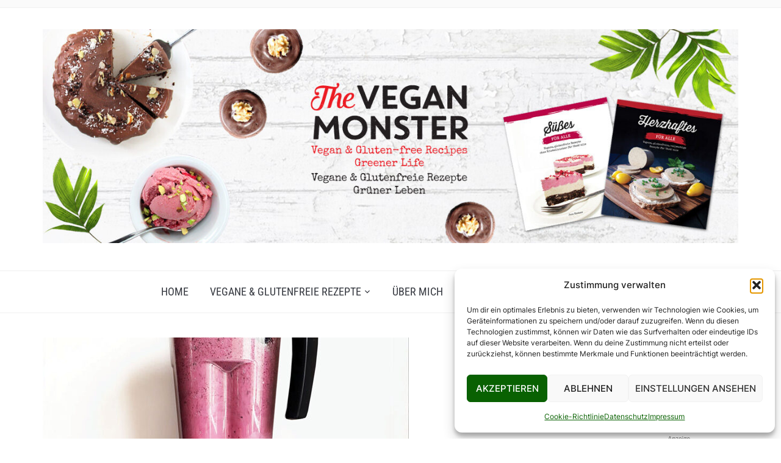

--- FILE ---
content_type: text/css; charset=utf-8
request_url: https://theveganmonster.de/wp-content/cache/wpfc-minified/epc8bws5/7qiat.css
body_size: 509
content:
.ui-helper-hidden{display:none} .ui-helper-hidden-accessible{border:0;clip:rect(0 0 0 0);height:1px;margin:-1px;overflow:hidden;padding:0;position:absolute;width:1px} .ui-helper-reset{margin:0;padding:0;border:0;outline:0;line-height:1.3;text-decoration:none;font-size:100%;list-style:none} .ui-helper-clearfix:before, .ui-helper-clearfix:after{content:"";display:table;border-collapse:collapse} .ui-helper-clearfix:after{clear:both} .ui-helper-clearfix{min-height:0} .ui-helper-zfix{width:100%;height:100%;top:0;left:0;position:absolute;opacity:0;filter:Alpha(Opacity=0)} .ui-front{z-index:100} .ui-state-disabled{cursor:default!important} .ui-icon{display:block;text-indent:-99999px;overflow:hidden;background-repeat:no-repeat} .ui-widget-overlay{position:fixed;top:0;left:0;width:100%;height:100%} .ui-accordion .ui-accordion-header{display:block;cursor:pointer;position:relative;margin:2px 0 0 0;padding:.5em .5em .5em .7em;min-height:0;font-size:100%} .ui-accordion .ui-accordion-icons{padding-left:2.2em} .ui-accordion .ui-accordion-icons .ui-accordion-icons{padding-left:2.2em} .ui-accordion .ui-accordion-header .ui-accordion-header-icon{position:absolute;left:.5em;top:50%;margin-top:-8px} .ui-accordion .ui-accordion-content{padding:1em 2.2em;border-top:0;overflow:auto} .ui-tabs{position:relative;padding:.2em} .ui-tabs .ui-tabs-nav{margin:0;padding:.2em .2em 0} .ui-tabs .ui-tabs-nav li{list-style:none;float:left;position:relative;top:0;margin:1px .2em 0 0;border-bottom-width:0;padding:0;white-space:nowrap} .ui-tabs .ui-tabs-nav .ui-tabs-anchor{float:left;padding:.5em 1em;text-decoration:none} .ui-tabs .ui-tabs-nav li.ui-tabs-active{margin-bottom:-1px;padding-bottom:1px} .ui-tabs .ui-tabs-nav li.ui-tabs-active .ui-tabs-anchor, .ui-tabs .ui-tabs-nav li.ui-state-disabled .ui-tabs-anchor, .ui-tabs .ui-tabs-nav li.ui-tabs-loading .ui-tabs-anchor{cursor:text} .ui-tabs-collapsible .ui-tabs-nav li.ui-tabs-active .ui-tabs-anchor{cursor:pointer} .ui-tabs .ui-tabs-panel{display:block;border-width:0;padding:1em 1.4em;background:none} .tag-groups-cloud-tabs ul {
overflow:hidden;
}
.tag-groups-cloud-tabs ul li, .tag-groups-cloud-tabs ul li a {
cursor: pointer !important;
}

--- FILE ---
content_type: text/css; charset=utf-8
request_url: https://theveganmonster.de/wp-content/cache/wpfc-minified/77fxqtbj/7qiat.css
body_size: 10322
content:
html {
font-family: sans-serif;
-ms-text-size-adjust: 100%;
-webkit-text-size-adjust: 100%;
}
body {
margin: 0
}
article, aside, details, figcaption, figure, footer, header, hgroup, main, nav, section, summary {
display: block
}
audio, canvas, progress, video {
display: inline-block;
vertical-align: baseline;
}
audio:not([controls]) {
display: none;
height: 0;
}
[hidden], template {
display: none
}
a {
background: transparent
}
a:active, a:hover {
outline: 0
}
abbr[title] {
border-bottom: 1px dotted
}
b, strong {
font-weight: bold
}
dfn {
font-style: italic
}
h1 {
font-size: 2em;
margin: 0.67em 0;
}
small {
font-size: 80%
}
sub, sup {
font-size: 75%;
line-height: 0;
position: relative;
vertical-align: baseline;
}
sup {
top: -0.5em
}
sub {
bottom: -0.25em
}
img {
border: 0
}
svg:not(:root) {
overflow: hidden
}
figure {
margin: 1em 40px
max-width: 100%;
}
hr {
box-sizing: content-box;
height: 0;
}
pre {
overflow: auto
}
code, kbd, pre, samp {
font-family: monospace, monospace;
font-size: 1em;
}
button, input, optgroup, select, textarea {
color: inherit;
font: inherit;
margin: 0;
}
button {
overflow: visible
}
button, select {
text-transform: none
}
button, html input[type="button"], input[type="reset"], input[type="submit"] {
-webkit-appearance: button;
cursor: pointer;
}
button[disabled], html input[disabled] {
cursor: default
}
button::-moz-focus-inner, input::-moz-focus-inner {
border: 0;
padding: 0;
}
input {
line-height: normal
}
input[type="checkbox"], input[type="radio"] {
box-sizing: border-box;
padding: 0;
}
input[type="number"]::-webkit-inner-spin-button, input[type="number"]::-webkit-outer-spin-button {
height: auto
}
input[type="search"] {
-webkit-appearance: textfield;
box-sizing: content-box;
}
input[type="search"]::-webkit-search-cancel-button, input[type="search"]::-webkit-search-decoration {
-webkit-appearance: none
}
fieldset {
border: 1px solid #c0c0c0;
margin: 0 2px;
padding: 0.35em 0.625em 0.75em;
}
legend {
border: 0;
padding: 0;
}
textarea {
overflow: auto
}
optgroup {
font-weight: bold
}
table {
border-collapse: collapse;
border-spacing: 0;
}
td, th {
padding: 0
}
* {
box-sizing: border-box;
}
*:before, *:after {
box-sizing: border-box;
}
input, button, select, textarea {
font-family: inherit;
font-size: inherit;
line-height: inherit;
}
figure {
margin: 0
}
img {
vertical-align: middle
}
hr {
border: 0;
border-top: 1px solid #ccc;
}
.sr-only, .screen-reader-text {
position: absolute;
width: 1px;
height: 1px;
margin: -1px;
padding: 0;
overflow: hidden;
clip: rect(0, 0, 0, 0);
border: 0;
}
p {
margin: 0 0 10px
}
small {
font-size: 85%
}
mark {
padding: 0.2em
}
ul, ol {
list-style-position: inside;
margin: 0;
padding: 0;
}
ul ul, ol ol, ul ol, ol ul {
margin: 0
}
dl {
margin-top: 0;
margin-bottom: 20px;
}
dt, dd {
line-height: 1.42857
}
dt {
font-weight: bold
}
dd {
margin-left: 0
}
blockquote:before, blockquote:after {
content: ""
}
address {
margin-bottom: 20px;
font-style: normal;
line-height: 1.42857;
}
code {
padding: 2px 4px;
font-size: 90%;
color: #c7254e;
background-color: #f9f2f4;
border-radius: 4px;
}
kbd {
padding: 2px 4px;
font-size: 90%;
color: #fff;
background-color: #333;
border-radius: 2px;
box-shadow: inset 0 -1px 0 rgba(0, 0, 0, 0.25);
}
pre {
display: block;
padding: 9.5px;
margin: 0 0 10px;
font-size: 13px;
line-height: 1.42857;
word-break: break-all;
word-wrap: break-word;
color: #333;
background-color: #f5f5f5;
border: 1px solid #ccc;
border-radius: 4px;
}
pre code {
padding: 0;
font-size: inherit;
color: inherit;
white-space: pre-wrap;
background-color: transparent;
border-radius: 0;
}
.sticky, .bypostauthor {
}
.clearfix:before, .clearfix:after {
content: " ";
display: table;
}
.clearfix:after {
clear: both
}
.clickable {
cursor: pointer
} .clear, .cleaner {
clear: both;
height: 0;
overflow: hidden;
}
.clearfix:before, .clearfix:after {
content: "";
display: table;
}
.clearfix:after {
clear: both;
}
.clearfix {
zoom: 1;
} h1, h2, h3, h4, h5, h6 {
font-weight: 500;
line-height: 1.1;
color: #222;
margin: 0;
}
h1 small, h2 small, h3 small, h4 small, h5 small, h6 small {
font-weight: normal;
line-height: 1;
}
h1 small, h2 small, h3 small {
font-size: 65%
}
h4 small, h5 small, h6 small {
font-size: 75%
}
h1 {
font-size: 36px
}
h2 {
font-size: 30px
}
h3 {
font-size: 24px
}
h4 {
font-size: 18px
}
h5 {
font-size: 14px
}
h6 {
font-size: 12px
}
.floatleft {
float: left;
}
.floatright {
float: right;
}
.aligncenter {
display: block;
clear:both;
margin-left: auto;
margin-right: auto;
text-align: center;
}
.alignleft {
float: left;
margin-right:15px;
}
.alignright {
float: right;
margin-left:15px;
}
label {
display: block;
margin-bottom: 10px;
font-weight: 500;
}
.wpforms-form input[type=text],
.wpforms-field input[type="text"],
input,
textarea,
.wp-block-search__input {
padding: 8px 12px;
font-size: 16px;
font-weight: normal;
background: white;
border: 1px solid #e2e2e2;
width: auto;
color: #444;
transition: 0.2s ease all;
border-radius: 2px;
}
input[type=text],
textarea {
-webkit-appearance: none;
}
.wpforms-field input[type="text"]:focus,
input:focus,
textarea:focus,
.wp-block-search__input:focus {
border-color: #ccc;
outline: 0;
}
.wp-block-search.wp-block-search__button-inside .wp-block-search__inside-wrapper {
border: 1px solid #e2e2e2;
border-radius: 2px;
}
div.wpforms-container-full .wpforms-form input[type=submit],
div.wpforms-container-full .wpforms-form button[type=submit],
div.wpforms-container-full .wpforms-form .wpforms-page-button,
button,
input[type=button],
input[type=reset],
input[type=submit],
.wp-block-search__button {
font-family: 'Roboto Condensed', sans-serif;
text-transform: uppercase;
font-size: 16px;
font-weight: bold;
background-color: #363940;
border: none;
color: white;
border-radius: 2px;
transition: 0.2s ease all;
}
div.wpforms-container-full .wpforms-form input[type=submit]:hover,
div.wpforms-container-full .wpforms-form button[type=submit]:hover,
div.wpforms-container-full .wpforms-form .wpforms-page-button:hover,
button:hover,
input[type=button]:hover,
input[type=reset]:hover,
input[type=submit]:hover,
.wp-block-search__button:hover {
cursor: pointer;
background: #818592;
border: none;
}
div.wpforms-container-full .wpforms-form input[type=submit]:hover,
div.wpforms-container-full .wpforms-form button[type=submit]:hover,
div.wpforms-container-full .wpforms-form .wpforms-page-button:hover {
border: none;
} div.navigation {
position: relative;
text-align: center;
margin: 0 0 30px;
font-size: 18px;
text-transform: uppercase;
font-family: "Roboto Condensed", sans-serif;
font-weight: normal;
letter-spacing: 2px;
}
div.navigation a {
padding: 6px 12px;
margin: 0;
display: inline-block;
transition: all .25s ease-in-out;
color: #666;
border-radius: 3px;
border: 1px solid transparent;
}
div.navigation a:hover {
color: #000;
border: 1px solid #888;
}
div.navigation span.current {
padding: 6px 12px;
margin: 0;
border-radius: 3px;
border: 1px solid #c7c9cf;
color: #666;
display: inline-block;
}
div.navigation span.pages {
margin-right: 15px;
display: none;
}
div.navigation span.dots {
color: #999;
line-height: 100%;
margin: 0 5px;
}
div.navigation .alignleft,
div.navigation .alignright {
margin: 0
}
div.navigation .prev,
div.navigation .next {
position: absolute;
border-radius: 3px;
color: #363940;
padding: 10px 20px;
border: 1px solid #c7c9cf;
transition-duration: 200ms;
font-size: 14px;
font-weight: bold;
}
div.navigation .prev {
left: 0
}
div.navigation .next {
right: 0
}
div.navigation a.btn-primary {
font-size: 18px;
font-weight: 500;
letter-spacing: 2px;
text-transform: uppercase;
text-align: center;
margin: 0 0 30px;
font-family: "Roboto Condensed", sans-serif;
display: inline-block;
color: #363940;
padding: 10px 30px;
border: 1px solid #c7c9cf;
border-radius: 3px;
transition-duration: 200ms;
}
div.navigation a.btn-primary:hover {
color: #fff;
background: #363940;
border-color: #363940;
}
@font-face {
font-family: 'foodica';
src:  url(//theveganmonster.de/wp-content/themes/foodica/assets/fonts/foodica.eot);
src:  url(//theveganmonster.de/wp-content/themes/foodica/assets/fonts/foodica.eot) format('embedded-opentype'),
url(//theveganmonster.de/wp-content/themes/foodica/assets/fonts/foodica.ttf) format('truetype'),
url(//theveganmonster.de/wp-content/themes/foodica/assets/fonts/foodica.woff) format('woff'),
url(//theveganmonster.de/wp-content/themes/foodica/assets/fonts/foodica.svg) format('svg');
font-weight: normal;
font-style: normal;
font-display: block;
} .infinite-scroll .navigation {
display: none;
}
.infinite-scroll:not(.infinity-end):not(.neverending) #recent-posts {
margin-bottom: 40px;
position: relative;
}
.infinite-scroll #infinite-handle {
left: 0;
right: 0;
text-transform: uppercase;
font-weight: bold;
font-size: 12px;
text-align: center;
}
.infinite-scroll #infinite-handle span {
display: block;
width: 100%;
line-height: 50px;
border-radius: 3px;
color: #fff;
transition: 0.2s ease all;
font-family: 'Roboto Condensed', sans-serif;
text-transform: uppercase;
font-size: 16px;
font-weight: bold;
background-color: #363940;
}
.infinite-scroll #infinite-handle span:hover {
background: #818592;
}
.infinite-scroll #infinite-handle span button {
transition: none;
} html {
font-size: 10px;
-webkit-tap-highlight-color: rgba(0, 0, 0, 0);
}
body {
margin: 0;
padding: 0;
font-family: 'Inter', sans-serif;
font-size: 16px;
font-weight: normal;
line-height: 1.6;
color: #444;
background-color: #fff;
-webkit-font-smoothing: antialiased;
-moz-osx-font-smoothing: grayscale;
}
body.noscroll {
position: fixed;
overflow: hidden;
width: 100%;
}
a {
color: #363940;
text-decoration: none;
-webkit-transition: 0.1s ease all;
-o-transition: 0.1s ease all;
transition: 0.1s ease all;
}
a:hover, a:focus {
color: #818592;
text-decoration: none;
} .navbar-brand-wpz {
margin: 35px 0;
text-align: center;
}
.navbar-brand-wpz img {
max-width: 100%;
height: auto;
margin-bottom: 10px;
}
.navbar-brand-wpz h2 {
font-weight: normal;
letter-spacing: -1px;
font-family: "Annie Use Your Telescope", sans-serif;
line-height: 1.2;
font-size: 85px;
}
.navbar-brand-wpz a:hover {
text-decoration: none;
opacity: 0.8;
}
.navbar-brand-wpz .site-description {
font-family: "Roboto Condensed", sans-serif;
text-transform: uppercase;
font-size: 16px;
letter-spacing: 1px;
color: #c7c7c7;
}
.inner-wrap {
max-width: 1200px;
margin: 0 auto;
padding: 0 30px;
}  .sf-menu, .sf-menu * {
margin: 0;
padding: 0;
list-style: none;
}
.sf-menu li {
position: relative
}
.sf-menu ul {
position: absolute;
display: none;
top: 100%;
left: 0;
z-index: 99;
}
.sf-menu > li {
float: left
}
.sf-menu li:hover > ul, .sf-menu li.sfHover > ul {
display: block
}
.sf-menu a {
display: block;
position: relative;
}
.sf-menu ul ul {
top: 0;
left: 100%;
}
.sf-arrows .sf-with-ul:after {
content: "\f347";
display: inline-block;
-webkit-font-smoothing: antialiased;
font: normal 12px/16px 'dashicons';
vertical-align: top;
margin: 2px 0 0 4px;
}
.sf-arrows ul .sf-with-ul:after {
content: "\f345";
font: normal 12px/9px 'dashicons';
float: right;
}
.sf-arrows ul li > .sf-with-ul:focus:after, .sf-arrows ul li:hover > .sf-with-ul:after, .sf-arrows ul .sfHover > .sf-with-ul:after {
border-left-color: white
}
.navbar-wpz {
position: relative;
z-index: 100;
}
.navbar-wpz > li {
padding: 0;
}
.navbar-wpz > li:first-child {
padding-left: 0;
}
.navbar-wpz > li:last-child {
margin-right: 0
}
.navbar-wpz a {
padding: 10px 15px;
transition: 0.1s ease all;
text-transform: uppercase;
}
.navbar-wpz ul a {
text-align: left;
}
.navbar-wpz ul {
background: #fff;
text-align: left;
margin: 0;
padding: 5px 0;
font-size: 16px;
left: 10%;
width: 220px;
border: 1px solid #F0F0F0;
border-radius: 3px;
background: #fff;
}
.navbar-wpz > li > ul:before {
content: '';
display: block;
width: 0;
height: 0;
border-left: 7px solid transparent;
border-right: 7px solid transparent;
border-bottom: 7px solid #ffffff;
position: absolute;
top: -7px;
left: 31px;
z-index: 470;
}
.navbar-wpz > li > ul:after {
content: '';
display: block;
width: 0;
height: 0;
border-left: 8px solid transparent;
border-right: 8px solid transparent;
border-bottom: 8px solid #F0F0F0;
position: absolute;
top: -8px;
left: 30px;
z-index: 460;
}
.navbar-wpz ul li {
border-bottom: 1px solid #F0F0F0;
}
.navbar-wpz ul li:last-child {
border: none;
}
.navbar-wpz ul a {
line-height: 1.5;
padding: 10px 15px;
font-size: 12px;
font-weight: bold;
letter-spacing: 1px;
}
.navbar-wpz ul ul {
right: 100%;
margin-top: 0px;
}
.navbar-wpz .current-menu-item > a,
.navbar-wpz .current_page_item > a,
.navbar-wpz .current-menu-parent > a {
color: #818592;
} .top-navbar {
padding: 6px 0;
font-size: 12px;
position: relative;
border-bottom: 1px solid #F0F0F0;
background: #FAFAFA;
z-index: 200;
}
.top-navbar .navbar-wpz {
float: left;
max-width: 80%;
}
.navbar-wpz a:hover {
text-decoration: none;
} .main-navbar {
margin-bottom: 40px;
border-top: 1px solid #F0F0F0;
border-bottom: 1px solid #F0F0F0;
text-align: center;
padding: 10px 0;
min-height: 70px;
}
.main-navbar .inner-wrap {
position: relative;
}
.main-navbar .sf-arrows .sf-with-ul:after {
margin: 6px 0px 0 4px;
}
.top-navbar:before,
.top-navbar:after,
.main-navbar:before,
.main-navbar:after {
content: " ";
display: table;
}
.top-navbar:after,
.main-navbar:after {
clear: both
}
.main-navbar .sf-menu > li {
display: inline-block;
float: none;
}
.main-navbar .navbar-wpz > li:last-child {
padding-right: 0;
}
.main-navbar a {
font-size: 18px;
font-family: "Roboto Condensed", sans-serif;
} .navbar-toggle {
display: none;
position: relative;
float: left;
margin: 15px 0 15px 0;
}
.navbar-toggle .icon-bar {
display: block;
width: 28px;
height: 2px;
background: #222;
}
.navbar-toggle:hover .icon-bar {
background: #555;
}
.navbar-toggle .icon-bar + .icon-bar {
margin-top: 5px
}
#menu-top-slide:not( .mm-menu ),
#menu-main-slide:not( .mm-menu ) {
display: none;
} .sb-search {
position: absolute;
margin: 5px 0 0;
z-index: 200;
right: 30px;
width: 40px;
height: 40px;
}
.sb-search .sb-search-input {
position: absolute;
top: 0;
right: 0;
border: none;
width: 20px;
height: 19px;
margin: 0;
z-index: 10;
padding: 10px 40px 10px 15px;
font-family: inherit;
font-size: 16px;
color: #fff;
visibility:hidden;
opacity:0;
border: none;
border-radius: 50px;
transition: width 0.3s;
transition: 0.2s ease all;
background: #818592;
border-radius 0.6s,
background 0.6s;
transition: width 0.6s, border-radius 0.6s, background 0.6s;
}
.sb-search input[type="search"].sb-search-input {
-webkit-appearance: none;
}
.sb-search .sb-search-input::-webkit-input-placeholder {
color: #EFF4F7;
}
.sb-search .sb-search-input:-moz-placeholder {
color: #EFF4F7;
}
.sb-search .sb-search-input::-moz-placeholder {
color: #EFF4F7;
}
.sb-search .sb-search-input:-ms-input-placeholder {
color: #EFF4F7;
}
.sb-search .sb-icon-search,
.sb-search .sb-search-submit  {
width: 40px;
height: 40px;
display: block;
position: absolute;
right: 0;
top: 0;
padding: 0;
margin: 0;
line-height: 40px;
text-align: center;
cursor: pointer;
}
.sb-search .sb-search-submit {
background: #fff; -ms-filter: "progid:DXImageTransform.Microsoft.Alpha(Opacity=0)"; filter: alpha(opacity=0); opacity: 0;
color: #363940;
border: none;
z-index: -1;
}
.sb-search .sb-icon-search {
color: #fff;
background: #363940;
z-index: 90;
font-size: 16px;
font-family: 'foodica';
speak: none;
font-style: normal;
font-weight: bold;
font-variant: normal;
text-transform: none;
-webkit-font-smoothing: antialiased;
-webkit-transition: 0.2s ease all;
-o-transition: 0.2s ease all;
transition: 0.2s ease all;
border-radius: 50px;
}
.sb-search .sb-icon-search:hover {
background: #818592;
}
.sb-search .sb-icon-search:before {
content: "\e901";
}
.sb-search.sb-search-open .sb-icon-search:before {
color: #fff;
} .sb-search.sb-search-open,
.no-js .sb-search {
}
.sb-search.sb-search-open .sb-search-input {
visibility: visible;
opacity: 1;
width: 200px;
transition: width 0.6s cubic-bezier(0, 1.22, 0.66, 1.39), border-radius 0.6s, background 0.6s;
}
.sb-search.sb-search-open .sb-icon-search,
.no-js .sb-search .sb-icon-search {
background: none;
z-index: 11;
}
.sb-search.sb-search-open .sb-search-submit,
.no-js .sb-search .sb-search-submit {
z-index: 90;
} .header_social {
float: right;
text-align: right;
}
.header_social .widget {
margin: 0;
}
.header_social .widget h3.title {
display: none;
}
.header_social .widget .zoom-social-icons-list--no-labels.zoom-social-icons-list--without-canvas {
margin: 0;
}
.header_social .zoom-social-icons-list--without-canvas .socicon {
transition: 0.3s ease all;
color: #363940;
padding: 5px;
}
.header_social .zoom-social-icons-list .socicon:hover {
opacity: 0.8;
}
.header_social .google-auto-placed { display: none; } #slider {
margin: 0 0 40px;
position: relative;
background: #EFF4F7;
height: 500px;
overflow: hidden;
}
.empty-slider {
max-width: 1200px;
margin: 60px auto 40px;
padding: 0 15px;
}
#slider .slides {
white-space: nowrap;
overflow: hidden;
}
#slider .slide {
position: relative;
display: inline-block;
white-space: normal;
width: 100%;
height: 500px;
border-radius: 2px;
text-align: center;
}
#slider .slide-background {
background-repeat: no-repeat;
background-position: center center;
background-size: cover;
width: 65.79%;
height: 100%;
}
#slider .flickity-enabled .slide {
display: block;
}
.flickity-viewport {
cursor: move;
cursor: -webkit-grab;
cursor: grab;
}
.flickity-viewport.is-pointer-down {
cursor: -webkit-grabbing;
cursor: grabbing;
}
.flickity-prev-next-button {
display: block;
position: absolute;
z-index: 100;
top:45%;
height: 60px;
width: 60px;
background: none;
padding: 2%;
transition: all 0.3s ease-out;
opacity: .8;
background: #fff;
color: #363940;
border-radius: 100px;
}
.flickity-prev-next-button:hover { opacity: 1; background: #fff; }
.flickity-prev-next-button.previous { left: -30px;  }
.flickity-prev-next-button.next { right: -30px; }
.flickity-prev-next-button svg {
position: absolute;
left: 48%;
top: 35%;
width: 30%;
height: 30%;
}
.flickity-prev-next-button.next svg {
left: 17%;
}
.flickity-prev-next-button path {
opacity: .8;
fill: #363940;
}
.flickity-prev-next-button:hover path {
opacity: 1;
fill: #000;
}
.flickity-prev-next-button[disabled] {
opacity: .5;
}
#slider .slider-direction-nav a:focus { outline: 0; }
#slider .slider-direction-nav a:hover,
#slider .slider-direction-nav a:active { opacity: 1; background: #fff; color: #363940; }
.slides li .slide-overlay {
position: absolute;
top: 0;
right: 0;
bottom: 0;
left: 0;
height: 100%;
border-radius: 2px;
color: #9297a4;
background: linear-gradient(to right,  rgba(239,244,247,0) 27%, #EFF4F7 63%); }
.slides li .slide-header {
position: absolute;
top: 50%;
transform: translateY(-50%);
right: 2%;
width: 40%;
text-align: center;
}
.slides li .slide-header p {
max-width: 80%;
margin: 0 auto;
line-height: 1.8;
}
.slides li h3 {
margin-bottom: 15px;
}
.slides li h3 a {
font-size: 40px;
line-height: 1.2;
font-weight: 500;
}
.slides li h3 a { color: #363940; }
.slides li h3 a:hover {
text-decoration: none;
opacity: .9;
color: #818592;
}
.slides li .entry-meta {
color: #9297a4;
}
.slides li .entry-meta a {
color: #9297a4;
padding-bottom: 4px;
}
.slides li .entry-meta a:hover {
color: #9297a4;
}
.slides li .cat-links {
position: relative;
}
.slides li .cat-links a {
color: #9297a4;
padding-bottom: 4px;
text-transform: none;
font-size: 16px;
}
.slides li .cat-links a:hover {
color: #9297a4;
opacity: .7;
}
.slides li .cat-links:after {
content: " ";
height: 1px;
background: rgba(0, 0, 0, 0.14);
display: block;
margin: 20px auto;
width: 60px;
opacity: .7;
}
.slides .slide_button {
font-size: 14px;
font-weight: bold;
letter-spacing: 2px;
text-transform: uppercase;
text-align: center;
margin: 30px 0 0;
}
.slides .slide_button a {
font-family: "Roboto Condensed", sans-serif;
display: inline-block;
color: #fff;
padding: 10px 30px;
background: #363940;
border-radius: 3px;
transition-duration: 200ms;
}
.slides .slide_button a:hover,
.slides .slide_button a:active {
background: #818592;
}
.slides:after {
clear: both;
content: ".";
display: block;
height: 0;
line-height: 0;
visibility: hidden;
} .flickity-page-dots {
position: absolute;
width: 100%;
bottom: 25px;
padding: 0;
margin: 0;
list-style: none;
text-align: center;
line-height: 1;
}
.flickity-rtl .flickity-page-dots {
direction: rtl;
}
.flickity-page-dots .dot {
display: inline-block;
width: 14px;
height: 14px;
margin: 0 5px;
border-radius: 50%;
cursor: pointer;
transition: all 0.3s ease;
border: 2px solid #fff;
background: none;
}
.flickity-page-dots .dot:hover,
.flickity-page-dots .dot.is-selected {
background: #fff;
opacity: 1;
}
.site-main:before,
.site-main:after { content: " "; display: table; }
.site-main:after { clear: both; } .content-area {
float: left;
width: 65.79%;
}
.front-page-layout-left-sidebar .content-area {
float: right;
}
.full-width .content-area {
width: 100%;
float: none;
}
.front-page-layout-full-width .site-sidebar {
display: none;
}
.front-page-layout-full-width .content-area {
float: none;
margin: 0 auto;
}
.content-area.full-layout {
width: 100%;
float: none;
}
.section-title {
margin-bottom: 30px;
color: #222;
font-size: 18px;
font-weight: bold;
text-transform: uppercase;
font-family: "Roboto Condensed", sans-serif;
letter-spacing: 1px;
}
.section-title.full-title {
text-align: center;
}
.full-layout .section-title {
text-align: center;
}
.recent-posts {
font-size: 0;
}
.recent-posts .post:before,
.recent-posts .post:after { content: " "; display: table; }
.recent-posts .post:after { clear: both; }
.recent-posts .post,
.recent-posts .type-page {
width: 48%;
margin: 0 4% 30px 0;
display: inline-block;
vertical-align: top;
font-size: 16px;
position: relative;
overflow: hidden;
}
.recent-posts article:nth-of-type(2n+2) {
margin-right: 0;
}
.content-area.full-layout .recent-posts article.post,
.content-area.full-layout .recent-posts .type-page {
width: 31.579%;
margin: 0 2.514% 30px 0;
}
.content-area.full-layout .recent-posts article:nth-of-type(2n+2) {
margin-right: 2.75%;
}
.content-area.full-layout .recent-posts article:nth-of-type(3n+3) {
margin-right: 0;
}
.recent-posts .post-thumb {
margin: 0 0 15px;
text-align: center;
}
.post-thumb img {
max-width: 100%;
height: auto;
}
.recent-posts .entry-body {
overflow: hidden;
}
.recent-posts .entry-title {
text-align: center;
}
.entry-title {
margin: 0 0 15px;
font-size: 24px;
font-weight: 600;
line-height: 1.4;
}
.entry-content:before,
.entry-content:after { content: " "; display: table; }
.entry-content:after { clear: both; }
.entry-content p {
margin-bottom: 28px;
line-height: 1.8;
}
.entry-content img {
max-width: 100%;
height: auto;
}
.wp-block-post-template.wp-block-post-template li,
.wp-block-query-loop.wp-block-post-template li {
list-style-type: none;
}
.wp-block-post-template.wp-block-post-template li .alignwide,
.wp-block-query-loop.wp-block-post-template li .alignwide {
margin-left: 0;
margin-right:0;
max-width: 100%;
}
h2.wp-block-post-title {
font-size: 22px;
}
.entry-meta {
margin-bottom: 15px;
color: #999;
text-align: center;
}
.entry-meta span + span:before {
content: " \25CF  ";
color: #B6BABB;
margin: 0 5px;
vertical-align: middle;
font-style: normal;
opacity: .5;
font-size: 9px;
}
.entry-meta a {
font-weight: 400;
}
.cat-links {
font-size: 16px;
text-transform: uppercase;
margin-bottom: 10px;
font-weight: 500;
letter-spacing: 1px;
display: block;
text-align: center;
font-family: "Roboto Condensed", sans-serif;
}
.cat-links a {
color: #acacac;
}
.cat-links a:hover {
color: #818592;
}
.more-link,
.more_link {
display: table;
margin: 20px 0 0;
}
.readmore_button {
font-size: 14px;
font-weight: bold;
letter-spacing: 2px;
text-transform: uppercase;
text-align: center;
margin: 0 0 30px;
}
.readmore_button a {
font-family: "Roboto Condensed", sans-serif;
display: inline-block;
color: #363940;
padding: 10px 30px;
border: 1px solid #c7c9cf;
border-radius: 3px;
transition-duration: 200ms;
}
.readmore_button a:hover,
.readmore_button a:active {
color: #fff;
background: #363940;
border-color: #363940;
} .recent-posts .post.sticky {
width: 100%;
margin-right: 0;
}
.recent-posts .post.sticky .entry-title {
font-size: 36px;
}
.recent-posts .post.sticky .entry-meta {
font-size: 16px;
}
.recent-posts.list-view .post.sticky .entry-title {
font-weight: bold;
}
.recent-posts.list-view .post.sticky .entry-meta {
text-align: center;
}
.recent-posts.list-view .post.sticky .cat-links {
text-align: center;
}
.recent-posts.list-view .post.sticky .readmore_button {
text-align: center;
} .entry-header {
margin: 0 0 30px;
}
.single .content-area .post-thumb {
margin: 0 0 25px;
}
.page .site-main.full-width-page > article {
float: none;
max-width: 100%;
width: 100%;
}
.single h1.entry-title {
font-size: 44px;
text-align: center;
line-height: 1.4;
font-weight: 600;
}
.page h1.entry-title {
font-size: 44px;
line-height: 1.4;
font-weight: 600;
}
.page .entry-info,
.single .entry-info {
margin-bottom: 30px;
}
.page .entry-category + .entry-date,
.single .entry-category + .entry-date {
display: inline-block
}
.single .entry-meta {
font-size: 16px;
}
.entry-content {
line-height: 1.7;
padding-bottom: 15px;
}
.entry-content a {
color: #0F7FAF;
font-weight: bold;
}
.entry-content a:hover {
color: #363940;
}
.entry-content a.wpz-sc-button {
text-decoration: none;
color: #fff;
font-weight: normal;
}
.entry-content a.wpz-sc-button:hover {
color: #fff;
}
.entry-content .wpz-sc-ilink a {
text-decoration: none;
}
.entry-content .shortcode-tabs ul.tab_titles li.nav-tab a {
text-decoration: none;
}
.entry-content h1,
.entry-content h2,
.entry-content h3,
.entry-content h4,
.entry-content h5,
.entry-content h6 {
margin-bottom: 15px;
line-height: 1.4;
font-weight: bold;
}
.entry-content .wp-block-image img,
.entry-content img.alignnone,
.entry-content img.aligncenter,
.entry-content img.alignleft,
.entry-content img.alignright,
.entry-content img.attachment-fullsize {
margin-bottom: 20px;
max-width: 100%;
height: auto;
}
.entry-content ul,
.entry-content ol {
margin: 0 0 20px 15px
}
.entry-content .wp-block-gallery {
margin-left: 0;
display: flex;
}
.entry-content li ul,
.entry-content li ol {
margin-bottom: 0
}
.entry-content li {
list-style-position: inside
}
.entry-content ul li {
list-style-type: square
}
.entry-content ol li {
list-style-type: decimal
}
.entry-content .shortcode-unorderedlist ul li,
.entry-content .shortcode-unorderedlist ul li ul {
list-style-type: none
}
.entry-content blockquote {
border-left: solid 3px #ddd;
font-style: italic;
font-size: 18px;
margin: 45px 40px;
padding: 0 0 0 40px;
} .entry-content .gallery a:hover {
opacity: 0.6;
transition: opacity 0.25s ease-in-out;
}
.gallery-item {
display: inline-block;
max-width: 33.33%;
padding: 0 1.1400652% 2.2801304%;
text-align: center;
vertical-align: top;
width: 100%;
}
.gallery-columns-1 .gallery-item {
max-width: 100%;
}
.gallery-columns-2 .gallery-item {
max-width: 50%;
}
.gallery-columns-4 .gallery-item {
max-width: 25%;
}
.gallery-columns-5 .gallery-item {
max-width: 20%;
}
.gallery-columns-6 .gallery-item {
max-width: 16.66%;
}
.gallery-columns-7 .gallery-item {
max-width: 14.28%;
}
.gallery-columns-8 .gallery-item {
max-width: 12.5%;
}
.gallery-columns-9 .gallery-item {
max-width: 11.11%;
}
.gallery-icon img {
margin: 0 auto;
}
.wp-caption-text,
.gallery-caption {
color: #868686;
margin: 0;
padding: 15px 0;
text-align: center;
display: block;
font-style: italic;
line-height: 1.4;
}
.gallery-columns-6 .gallery-caption,
.gallery-columns-7 .gallery-caption,
.gallery-columns-8 .gallery-caption,
.gallery-columns-9 .gallery-caption {
display: none;
} .entry-content .aligncenter,
div.aligncenter {
display: block;
clear: both;
margin-left: auto;
margin-right: auto;
}
.alignleft,
.entry-content .alignleft {
float: left;
margin-right: 15px;
}
.alignright,
.entry-content .alignright {
float: right;
margin-left: 15px;
} .wp-block-group > .wp-block-group__inner-container {
max-width: 1140px;
margin-left: auto;
margin-right: auto;
}
.entry-content .alignfull {
margin-left: calc( -100vw / 2 + 100% / 2) !important;
margin-right: calc( -100vw / 2 + 100% / 2) !important;
width: 100vw;
max-width: 100vw;
}
.entry-content .alignfull .wp-block-cover__inner-container,
.entry-content .alignfull .wp-block-group__inner-container {
max-width: 1140px;
margin-left: auto;
margin-right: auto;
}
.entry-content .alignfull .alignfull,
.entry-content .alignfull .alignfull:not(.wp-block-group):not(.wp-block-post-featured-image):not(.wp-block-query):not(.wpzoom-blocks_portfolio-block):not(.wp-block-cover):not(.wp-block-columns) img {
width: 100vw;
max-width: 100vw;
}
@media only screen and ( min-width: 1390px) {
.entry-content .alignwide,
.entry-content ul.wp-block-gallery.alignwide {
margin-left: -125px !important;
margin-right: -125px !important;
max-width: 1390px;
}
} .wp-block-post-template.is-flex-container,
.wp-block-query-loop.is-flex-container {
margin: 0;
}
.wp-block-post-featured-image {
max-width: 100%;
margin-bottom: 20px;
}
.wp-block-post-featured-image img {
border-radius: 3px;
}
.wp-block-post-date,
.wp-block-post-terms {
font-size: 14px;
}
.wp-block-post-date a,
.wp-block-post-terms a {
color: #666;
font-weight: normal;
}
.wp-block-post-date a:hover,
.wp-block-post-terms a:hover {
text-decoration: underline;
}
.wp-block-post-template.wp-block-post-template li,
.wp-block-query-loop.wp-block-post-template li {
list-style-type: none;
}
.wp-block-post-template.wp-block-post-template li .alignwide,
.wp-block-query-loop.wp-block-post-template li .alignwide {
margin-left: 0;
margin-right:0;
max-width: 100%;
}
h2.wp-block-post-title {
font-size: 22px;
} .entry-content .wp-caption {
width: auto;
text-align: center;
}
.entry-content .wp-caption img {
background: none;
margin: 0;
border: 0 none;
max-width: 100%;
width: auto;
height: auto;
}
.entry-content .wp-caption.aligncenter {
margin: 0 auto 15px
}
img.wp-smiley {
border: none;
padding: 0;
}
#snippet-box {
width: 100% !important;
float: none !important;
}
.wp-block-image .aligncenter > figcaption,
.wp-block-image .alignleft > figcaption,
.wp-block-image .alignright > figcaption,
.wp-block-image.is-resized > figcaption {
display: block;
margin-top: 0;
font-size: 14px;
color: #868686;
} h4.jp-relatedposts-post-title {
margin: 10px 0 5px !important;
font-weight: 400;
}
.single div#jp-relatedposts h3.jp-relatedposts-headline {
font-family: "Roboto Condensed", sans-serif;
text-transform: uppercase;
text-align: center;
font-size: 18px;
font-weight: bold;
}
.single div#jp-relatedposts h3.jp-relatedposts-headline em:before {
display: none;
} .tag_list {
text-align: center;
position: relative;
}
.tag_list:before {
content: " ";
margin: 40px auto;
width: 100px;
height: 2px;
background: #E5E5E5;
display: block;
}
.tag_list h4 {
text-transform: uppercase;
margin: 0 0 15px ;
font-size: 16px;
font-family: "Roboto Condensed", sans-serif;
font-weight: bold;
}
.tag_list a {
display: inline-block;
transition: all .25s ease-in-out;
text-decoration: none;
font-size: 14px;
margin: 0 10px;
padding: 0 5px;
background: #FDE934;
box-shadow: white 0 24px inset;
position: relative;
z-index: 5;
text-transform: uppercase;
font-family: "Roboto Condensed", sans-serif;
font-weight: bold;
}
.tag_list a:hover { box-shadow: none; color: #000; }
.tag_list a:after {
background-color: #FDE934;
bottom: 2px;
content: "";
height: 7px;
left: 0;
position: absolute;
transition: all 0.1s linear;
width: 100%;
z-index: -1;
} .single .share {
text-align: center;
padding: 0 0 40px;
position: relative;
}
.single .share:before {
content: " ";
margin: 40px auto;
width: 100px;
height: 2px;
background: #E5E5E5;
display: block;
}
.single .share a {
display: inline-block;
text-decoration: none;
font-size: 14px;
color: #fff;
padding: 6px 15px;
border-radius: 3px;
margin: 0 10px;
transition: all 0.3s ease-out;
font-weight: bold;
font-family: "Roboto Condensed", sans-serif;
text-transform: uppercase;
}
.single .share a.twitter {
background: #3a93d8
}
.single .share a.facebook {
background: #2e6cc8
}
.single .share a.print {
background: #76a75e
}
.single .share a.pinterest {
background: #bd081c;
cursor: pointer;
}
.single .share a:hover:before { color: #fff; }
.single .share a:before {
content: "\e900";
display: inline-block;
-webkit-font-smoothing: antialiased;
font: normal 20px/100% 'foodica';
vertical-align: top;
margin: 0 8px 0 0;
}
.single .share a.print:hover {
background: #5d9840
} .single .post_author {
padding: 40px 0;
border-top: 2px solid #eeeeee;
}
.single .author-description {
overflow: hidden;
}
.single .post_author .author-title {
margin: 0 10px 14px 0;
font-size: 20px;
font-weight: bold;
display: inline-block;
}
.single .post_author .author-bio {
margin-bottom: 0;
line-height: 1.8;
}
.single .post_author > img {
float: left;
margin-right: 25px;
border-radius: 50%;
} .prevnext {
border-top: 2px solid #eeeeee;
border-bottom: 2px solid #eeeeee;
padding: 30px 0;
margin-bottom: 30px;
overflow: hidden;
}
.prevnext > div + div {
border-left: 1px solid #eee;
}
.prevnext img {
margin: 0 15px;
max-width: 100px;
height: auto;
display: inline-block;
vertical-align: middle;
}
.prevnext .previous_post_pag {
float:left;
width: 47%;
}
.prevnext .next_post_pag {
width: 49.5%;
padding-left: 2.5%;
float:right;
text-align:right;
}
.prevnext .prevnext_title {
display: inline-block;
vertical-align: middle;
max-width: 53%;
font-weight: 600;
font-size: 16px;
max-height: 100px;
line-height: 1.5;
overflow: hidden;
position: relative;
}
.prevnext_container {
position: relative;
}
.previous_post_pag .prevnext_container:before {
content: "\f341";
display: inline-block;
vertical-align: middle;
-webkit-font-smoothing: antialiased;
font: normal 20px/100% 'dashicons';
margin: 0;
color: #363940;
speak: none;
font-style: normal;
font-weight: normal;
font-variant: normal;
text-transform: none;
line-height: 1;
}
.next_post_pag .prevnext_container:after {
content: "\f345";
display: inline-block;
vertical-align: middle;
-webkit-font-smoothing: antialiased;
font: normal 20px/100% 'dashicons';
margin: 0;
color: #363940;
speak: none;
font-style: normal;
font-weight: normal;
font-variant: normal;
text-transform: none;
line-height: 1;
} #comments > h3 {
position: relative;
margin-top: 80px;
font-size: 26px;
padding-bottom: 32px;
margin-bottom: 40px;
border-bottom: 1px solid #EEEEEE;
font-weight: bold;
text-transform: uppercase;
text-align: center;
font-family: "Roboto Condensed", sans-serif;
}
#respond > h3 {
position: relative;
margin-top: 80px;
margin-bottom: 20px;
font-size: 26px;
font-weight: bold;
text-transform: uppercase;
font-family: "Roboto Condensed", sans-serif;
}
.comment-notes { margin-bottom: 30px; font-style: italic; color: #999; }
.commentlist { list-style-type: none; padding: 0; }
.commentlist li { list-style-type: none }
.commentlist .children { margin: 30px 0 0 50px }
.commentlist .comment { margin-bottom: 44px; padding-bottom: 32px; position: relative; border-bottom: 1px solid #EEEEEE; line-height: 1.8 }
.commentlist .children li:last-child { border-bottom: none; margin-bottom: 0; padding-bottom: 0; margin-top: 30px; }
.comment .avatar { float: left; border-radius: 50%; margin-right: 28px; }
.comment-author:before,
.comment-author:after { content: " "; display: table; }
.comment-author:after { clear: both }
.comment-author .says { display: none; }
.comment-author .fn,
.comment-author .fn a { font-style: normal; font-weight: bold; font-size: 18px; margin-top: 5px; }
.comment-meta .comment-metadata { font-size: 14px; margin-top: -50px; margin-bottom: 40px; font-style: italic; padding-left: 110px; }
.comment-meta .comment-metadata,
.comment-meta .comment-metadata a { color: #a2a2a2; }
.comment-meta .comment-metadata a:hover { color: #333; }
.comment-main { overflow: hidden; }
.comment-body {  margin-top: 8px; }
#respond { margin-bottom: 85px }
#respond .form_fields p { margin-bottom: 24px; width: 50%; }
#respond .form_fields p:first-child { padding-left: 0; }
#respond label { font-weight: normal; font-size: 16px; margin-bottom: 5px; text-transform: uppercase; font-family: "Roboto Condensed", sans-serif;}
#respond textarea { width: 100%; height: 150px; }
#respond #submit { width: auto; padding-left: 25px; padding-right: 25px; margin-top: 12px; }
#respond code { white-space: pre-wrap }
.form-allowed-tags { display: none }
#respond .form_fields p .required_lab { margin-left:10px; color:#a7a7b3;}
#respond .comment-form-cookies-consent label { display: inline; margin-left: 10px; text-transform: none; font-family: inherit; font-size: 14px;}
.comment-reply-link { font-weight: 600; text-transform: uppercase; } #sidebar {
float: right;
width: 32.018%;
margin-left: 2%;
}
.front-page-layout-left-sidebar #sidebar {
float: left;
width: 32.018%;
margin-right: 2%;
margin-left: auto;
}
.shop-sidebar {
float: right;
width: 32%;
margin-left: 2%;
}
.shop-wrapper {
overflow: hidden;
}
.widget {
margin-bottom: 50px;
position: relative;
text-align: center;
}
#sidebar .wp-block-group .wp-block-group__inner-container > h2,
.widget .title {
margin-bottom: 20px;
padding: 10px 0;
color: #363940;
font-size: 18px;
letter-spacing: 1px;
font-weight: bold;
text-transform: uppercase;
text-align: center;
font-family: "Roboto Condensed", sans-serif;
}
.widget_block > h2 {
padding: 10px 0 0;
color: #363940;
font-size: 18px;
letter-spacing: 1px;
font-weight: bold;
text-transform: uppercase;
text-align: center;
font-family: "Roboto Condensed", sans-serif;
}
#sidebar .widget:after {
content: " ";
margin: 50px auto;
width: 100px;
height: 2px;
background: #E5E5E5;
display: block;
}
#sidebar .widget:last-child:after {
display: none;
}
.widget ul { clear: both; margin: 0; }
.widget ul li { list-style-type: none; margin: 0 0 5px; }
.widget ul ul { margin: 0; padding: 0; border-top: none; }
.widget ul ul li { border: none; }
.widget_search label { display: inline; }
.textwidget img {
max-width: 100%;
height: auto;
} .zoom-twitter-widget ul li {
margin: 0 0 25px;
font-style: italic;
}
.zoom-twitter-widget a {
color: #818592;
border-bottom: 1px solid #eee;
}
.zoom-twitter-widget a:hover {
color: #818592;
border-bottom: 1px solid #ccc;
}
.zoom-twitter-widget time {
display: block;
margin: 10px 0;
font-size: 14px;
color: #acacac;
}
.zoom-twitter-widget time:hover {
color: #818592;
}
.zoom-twitter-widget .zoom-twitter-widget__follow-me {
margin: 10px 0 0;
} .zoom-instagram-widget li img:hover {
-ms-filter: "progid:DXImageTransform.Microsoft.Alpha(Opacity=60)";
filter: alpha(opacity=60);
opacity: 0.6;
transition: opacity 0.25s ease-in-out;
}
.section-footer .zoom-instagram-widget__items {
overflow: hidden;
}
.section-footer .zoom-instagram-widget {
overflow: hidden;
margin: 0;
position: relative;
}
.section-footer .zoom-instagram-widget .title {
display: none;
}
.section-footer .zoom-instagram-widget .zoom-instagram-widget__follow-me {
margin-top: 0;
text-align: center;
position: absolute;
z-index: 10;
top: 50%;
left: 50%;
transform: translate(-50%, -50%);
}
.section-footer .zoom-instagram-widget a.ig-b-v-24 {
color: #222 !important;
border: none;
font-weight: normal !important;
border-radius: 0;
font-family: "Roboto Condensed", sans-serif;
line-height: 1.5em;
padding: 8px 18px;
font-size: 14px;
text-transform: uppercase;
letter-spacing: 2px;
background: #ffffff;
display: inline-block;
margin: 0;
}
.section-footer .zoom-instagram-widget a.ig-b-v-24:hover {
box-shadow: 0 0 15px 0 rgba(255, 255, 255, 0.3);
}
.section-footer .zoom-instagram-widget li img:hover {
opacity: 0.9;
transition: none;
}
.section-footer .zoom-instagram-widget .zoom-instagram-widget__items {
width: 5000px;
}
.section-footer .zoom-instagram-widget .zoom-instagram-widget__items .zoom-instagram-widget__item {
margin: 0 !important;
} .tagcloud a.has_sub {
padding-right: 0;
}
.tagcloud a {
border: 1px solid #c9d6de;
border-radius: 3px;
padding: 0 20px;
line-height: 30px;
margin: 0 8px 15px;
display: inline-block;
vertical-align: middle;
font-size: 14px !important;
text-transform: uppercase;
font-weight: 500;
font-family: "Roboto Condensed", sans-serif;
transition: all .2s ease;
}
.tagcloud a .post_count {
background: #EFF4F7;
padding: 0 15px;
height: 100%;
float: right;
font-size: 12px !important;
margin: 0 0 0 20px;
font-weight: 600;
border-radius: 0 2px 2px 0;
transition: all .2s ease;
color: #9297a4;
}
.tagcloud a:hover  {
border-color: #c9d6de;
}
.tagcloud a:hover .post_count {
background: #c9d6de;
color: #fff;
} .widget_rss ul li { margin: 0 0 15px; padding: 0 0 15px; border-bottom: 1px solid #eee; }
.widget_rss .rsswidget { font-weight: bold; margin: 0 0 7px; font-size: 16px; }
.widget_rss .rss-date { display: block; font-size: 14px; margin: 5px 0; color: #999; }
.widget_rss .rssSummary { font-size: 14px; margin: 0 0 5px; } .widget .feature-posts-list { text-align: left; }
.widget .feature-posts-list br {display: none;}
.widget .feature-posts-list img { margin: 0 15px 0 0; float: left; }
.widget .feature-posts-list small { font-size: 14px; color: #acacac; margin: 0 0 5px; display: block; }
.widget .feature-posts-list .post-excerpt { display: block; overflow: hidden; }
.widget .feature-posts-list li {   margin:0 0 25px; }
.widget .feature-posts-list li:last-child { margin: 0; border: none; padding: 0;}
.widget .feature-posts-list li h3 { line-height: 1.3; font-size: 16px; color: #3a3a3a; margin: 0 0 5px; }
.widget .feature-posts-list li a { font-weight: 600; } #wp-calendar caption { text-align: right; font-weight:bold; margin-top: 10px; margin-bottom: 15px; }
#wp-calendar thead { font-size: 12px; }
#wp-calendar thead th { padding-bottom: 10px; }
#wp-calendar tbody { color: #aaa; }
#wp-calendar tbody td {  text-align: center; padding:8px;}
#wp-calendar tbody .pad { background: none; }
#wp-calendar tfoot #next { font-size: 12px; text-transform: uppercase; text-align: right; }
#wp-calendar tfoot #prev { font-size: 12px; text-transform: uppercase; padding-top: 10px; } .widget_archive li {
width: 50%;
float: left;
box-sizing: border-box;
padding: 0 1.5%;
} .widget.widget_mailpoet_form,
.widget.widget_wysija {
background: #EFF4F7;
padding: 40px 30px;
font-size: 14px;
}
.widget.widget_mailpoet_form .title,
.widget.widget_wysija .title {
margin-bottom: 20px;
}
#sidebar .widget.widget_mailpoet_form:after,
#sidebar .widget.widget_wysija:after {
display: none;
}
.mailpoet_form_widget .mailpoet_submit {
display: inline-block;
}
.mailpoet_form_widget input,
.widget_wysija input {
width: 100% !important;
border-color: #C6D1D6;
}
.mailpoet_paragraph,
.wysija-paragraph {
margin: 15px 0 0;
}
.mailpoet_form_widget .parsley-custom-error-message,
.widget_wysija_cont .updated,
.widget_wysija_cont .error,
.widget_wysija_cont .xdetailed-errors {
font-family: inherit;
font-size: 14px;
padding: 10px;
line-height: 1.7;
} .site-footer {
font-size: 16px;
margin: 25px 0 0;
border-top: 1px solid #F0F0F0;
}
.site-footer .inner-wrap {
max-width: 1400px;
padding: 0;
}
.footer-widgets {
padding: 0;
border-left: 1px solid #F0F0F0;
border-right: 1px solid #F0F0F0;
font-size: 0;
display: table;
table-layout: fixed;
width: 100%;
}
.footer-widgets:before,
.footer-widgets:after {
content: " ";
display: table;
}
.footer-widgets:after { clear: both }
.footer-widgets .column {
border-right: 1px solid #F0F0F0;
padding: 0 30px;
display: table-cell;
vertical-align: top;
font-size: 16px;
float: none;
}
.footer-widgets.widget-columns-4 .column {
width: 25%;
}
.footer-widgets.widget-columns-3 .column {
width: 33.33%;
}
.footer-widgets.widget-columns-2 .column {
width: 50%;
}
.footer-widgets.widget-columns-1 .column {
width: 100%;
}
.footer-widgets.widget-columns-2 .column:nth-child(2n+2),
.footer-widgets.widget-columns-3 .column:nth-child(3n+3),
.footer-widgets.widget-columns-4 .column:nth-child(4n+4) {
margin-right: 0;
border: none;
}
.footer-widgets .widget {
margin-bottom: 20px;
padding-top: 20px;
}
.footer-menu {
text-align: center;
padding: 40px 0;
background: #EFF4F7;
}
.footer-menu ul {
margin:0;
}
.footer-menu ul li {
display: inline;
margin: 0 10px;
text-transform: uppercase;
font-family: "Roboto Condensed", sans-serif;
}
.site-info {
max-width: 1200px;
margin: 0 auto;
padding: 30px 0;
color: #7b7b7b;
font-size: 14px;
letter-spacing: 1px;
font-family: "Roboto Condensed", sans-serif;
text-transform: uppercase;
text-align: center;
}
.site-info a {
font-weight: 500;
}
.site-info:before,
.site-info:after {
content: " ";
display: table;
}
.site-info:after { clear: both } .navbar-toggle {
display: none;
position: relative;
float: left;
margin: 15px 0 15px 0;
}
.navbar-toggle .icon-bar {
display: block;
width: 28px;
height: 2px;
background: #222;
}
.navbar-toggle:hover .icon-bar {
background: #555;
}
.navbar-toggle .icon-bar + .icon-bar {
margin-top: 5px;
}
#menu-main-slide {
display: none !important;
}
.slicknav_btn {
position: relative;
display: block;
vertical-align: middle;
float: left;
padding: 0.438em 0.625em 0.438em 0.625em;
line-height: 1.125em;
cursor: pointer;
}
.slicknav_menu {
*zoom: 1;
}
.slicknav_menu .slicknav_menutxt {
display: block;
line-height: 100%;
float: right;
}
.slicknav_menu .slicknav_icon {
float: left;
width: 1.125em;
height: 0.875em;
margin: 1px 7px 0 0;
}
.slicknav_menu .slicknav_no-text {
margin: 0;
}
.slicknav_menu:before {
content: " ";
display: table;
}
.slicknav_menu:after {
content: " ";
display: table;
clear: both;
}
.slicknav_menu .slicknav_icon {
width: 19px;
height: 16px;
position: relative;
transform: rotate(0deg);
transition: .5s ease-in-out;
cursor: pointer;
}
.slicknav_menu .slicknav_icon-bar {
display: block;
position: absolute;
height: 2px;
width: 100%;
background: #d3531a;
opacity: 1;
left: 0;
transform: rotate(0deg);
transition: .25s ease-in-out;
}
.slicknav_collapsed .slicknav_icon span:nth-child(1) {
top: 0px;
transform-origin: left center;
}
.slicknav_collapsed .slicknav_icon span:nth-child(2) {
top: 6px;
transform-origin: left center;
}
.slicknav_collapsed .slicknav_icon span:nth-child(3) {
top: 12px;
transform-origin: left center;
}
.slicknav_open .slicknav_icon span:nth-child(1) {
transform: rotate(45deg);
top: 5px;
left: 0;
}
.slicknav_open .slicknav_icon span:nth-child(2) {
width: 0%;
opacity: 0;
}
.slicknav_open .slicknav_icon span:nth-child(3) {
transform: rotate(-45deg);
top: 5px;
left: 0;
}
.slicknav_nav {
clear: both;
}
.slicknav_nav ul {
display: block;
}
.slicknav_nav li {
display: block;
border-bottom: 1px solid #e2e2e2;
box-sizing: border-box;
}
.slicknav_nav li:last-child {
border: none;
}
.slicknav_nav .slicknav_arrow {
font-size: 0.8em;
margin: 0 10px 0 0.4em;
padding-left: 5px;
float: right;
border-left: 1px solid #cecece;
}
.slicknav_nav .slicknav_arrow:after {
content: "\f347";
display: inline-block;
-webkit-font-smoothing: antialiased;
font: 22px/16px 'dashicons';
vertical-align: middle;
margin: 0 0 0 4px;
}
.slicknav_nav .slicknav_item {
cursor: pointer;
}
.slicknav_nav .slicknav_item a {
display: inline;
}
.slicknav_nav .slicknav_row {
display: block;
}
.slicknav_nav a {
display: block;
}
.slicknav_nav .slicknav_parent-link a {
display: inline;
}
.slicknav_brand {
float: left;
}
.slicknav_menu * {
box-sizing: border-box;
}
.slicknav_menu .slicknav_menutxt {
color: #222;
}
.slicknav_menu .slicknav_icon-bar {
background-color: #000;
}
.slicknav_btn {
padding: 12px 0;
text-decoration: none;
}
.slicknav_nav {
color: #000;
margin: 0;
padding: 0;
list-style: none;
overflow: hidden;
border-top: 1px solid rgba(255, 255, 255, 0.07);
border-bottom: 1px solid rgba(255, 255, 255, 0.07);
}
.slicknav_nav ul {
list-style: none;
overflow: hidden;
padding: 20px 30px;
margin: 0 0 20px;
border-radius: 3px;
background: #f5f5f5;
text-align: left;
}
.slicknav_nav ul ul {
padding: 0 0 0 30px;
margin: 0;
font-size: 14px;
}
.slicknav_nav a {
padding: 5px 0;
margin: 2px 0;
text-decoration: none;
color: #000;
}
.slicknav_nav .slicknav_txtnode {
margin-left: 15px;
}
.slicknav_nav .slicknav_item a {
padding: 0;
margin: 0;
}
.slicknav_nav .slicknav_parent-link a {
padding: 0;
margin: 0;
}
.slicknav_brand {
color: #000;
font-size: 18px;
line-height: 30px;
padding: 7px 12px;
height: 44px;
}
.slicknav_menu {
display: none;
} @media print {
.top-navbar,
.main-navbar,
#respond,
#sidebar,
.site-footer,
.tag_list,
.post_author,
.single .share,
.rw-rating-table,
.sharedaddy,
.jp-relatedposts,
.single .entry-meta,
.adv_content,
.site-widgetized-section,
.navbar-brand-wpz .site-description,
.rp-post-nav {
display: none !important;
}
.navbar-brand-wpz { margin: 0; }
body { font-size: 12pt; }
.page h1.entry-title, .single h1.entry-title {text-align: left; font-size: 22px; }
.single .post-thumb { float: left; max-width: 35%; margin: 2% 3% 25px 0 !important; }
.content-area {
width: 100%;
float: none;
}
} .food-index-main .navigation .page-numbers {
display: none;
}
.food-index-main h2.entry-title {
border-bottom: 2px solid #F0F0F0;
padding: 0 0 20px;
margin: 0 0 40px;
}
.recipe_description_top {
margin-bottom: 55px;
}
.recipe_index_cat .cat-links {
display: none;
}
.foodica-index {
font-size: 0;
border-bottom: 1px solid #F0F0F0;
padding: 0 0 10px;
margin: 0 0 50px;
}
.foodica-index .post {
width: 31.5%;
margin: 0 2.75% 30px 0;
display: inline-block;
vertical-align: top;
font-size: 16px;
position: relative;
overflow: hidden;
}
.foodica-index article:nth-of-type(3n+3) {
margin-right: 0;
}
.foodica-index .post .post-thumb {
margin-bottom: 15px;
}
.foodica-index-search {
margin: 0 0 40px;
padding: 30px;
background: #FAFAFA;
border: 1px solid #F0F0F0;
border-radius: 5px;
}
.foodica-index-search  .sb-search-input {
width: 68%;
margin-right: 2%;
}
.foodica-index-search  .sb-search-submit {
width: 25%;
}
.foodica-index .post .cat-links {
text-align: left;
font-size: 14px;
margin: 0 0 5px;
}
.foodica-index .post .entry-title {
font-size: 18px;
} .food-index-main.recipe_index_list h3.section-title {
text-align: left;
margin: 10px 0;
}
.recipe_index_list_posts {
list-style: none;
list-style-position: outside;
list-style-type: none;
margin: 0 0 0 30px;
padding: 10px 0 40px;
border-left: 2px solid #F0F0F0;
}
.recipe_index_list_posts li {
clear: left;
font-style: normal;
list-style: none;
padding: 15px 20px;
border-bottom: 2px dotted #F0F0F0;
border-left: none;
}
.recipe_index_list_posts li:last-child {
border-bottom: none;
}
.recipe_index_list_posts  li h3 {
font-size: 16px;
font-weight: 400;
margin: 0;
}
.food_index_menu {
float: right;
}
.food_index_menu li {
display: inline-block;
vertical-align: bottom;
list-style-type: none;
margin: 0 0 0 15px;
text-transform: uppercase;
font-size: 12px;
}
.food_index_menu li.current-menu-item {
font-weight: 600;
} .ei-primary .content-area .entry-header {
display: none;
}
.ei-primary .full-width-page .entry-header {
text-align: center;
}
.ei-secondary  h1.entry-title {
font-size: 30px;
text-align: center;
}
.easyindex .entry-content h1,
.easyindex .entry-content h2,
.easyindex .entry-content h3,
.easyindex .entry-content h4,
.easyindex .entry-content h5,
.easyindex .entry-content h6 {
font-weight: 600;
}
.easyindex .entry-content a {
font-weight: normal;
color: #363940;
}
.easyindex .entry-content .ei-term-name a {
font-weight: 600;
}
.easyindex .entry-content a:hover {
color: #818592;
}
body.ei-index #easyindex-index img {
margin-bottom: 10px;
}
#easyindex-index .ei-item h4.ei-item-title {
font-size: 14px;
}
#easyindex-index .ei-item h3.ei-item-title {
font-size: 18px;
}
#easyindex-index .ei-item .ei-item-title {
height: auto;
}
body.ei-index #easyindex-index li.ei-item {
text-align: left;
}
#easyindex-index .ei-term .ei-term-more {
font-size: 14px;
font-weight: bold;
letter-spacing: 2px;
text-transform: uppercase;
text-align: center !important;
margin: 15px 0 50px;
}
#easyindex-index .ei-term .ei-term-more a {
font-family: "Roboto Condensed", sans-serif;
display: inline-block;
color: #fff;
padding: 10px 30px;
transition-duration: 200ms;
background: #363940;
}
#easyindex-index .ei-term .ei-term-more a:hover {
color: #fff;
background: #818592;
} .woocommerce ul.products li.product, .woocommerce-page ul.products li.product {
text-align: center;
}
.woocommerce #respond input#submit, .woocommerce a.button, .woocommerce button.button, .woocommerce input.button {
text-align: center;
font-size: 14px;
font-weight: bold;
letter-spacing: 1px;
text-transform: uppercase;
font-family: "Roboto Condensed", sans-serif;
display: inline-block;
color: #fff;
padding: 13px 30px;
background: #363940;
border-radius: 3px;
transition-duration: 200ms;
}
.woocommerce #respond input#submit:hover, .woocommerce a.button:hover, .woocommerce button.button:hover, .woocommerce input.button:hover {
color: #fff;
background: #818592;
}
.woocommerce #respond input#submit.alt, .woocommerce a.button.alt, .woocommerce button.button.alt, .woocommerce input.button.alt {
background-color: #363940;
font-size: 16px;
}
.woocommerce #respond input#submit.alt:hover, .woocommerce a.button.alt:hover, .woocommerce button.button.alt:hover, .woocommerce input.button.alt:hover {
background-color: #818592;
}
.woocommerce #respond input#submit.alt.disabled, .woocommerce #respond input#submit.alt.disabled:hover, .woocommerce #respond input#submit.alt:disabled, .woocommerce #respond input#submit.alt:disabled:hover, .woocommerce #respond input#submit.alt:disabled[disabled], .woocommerce #respond input#submit.alt:disabled[disabled]:hover, .woocommerce a.button.alt.disabled, .woocommerce a.button.alt.disabled:hover, .woocommerce a.button.alt:disabled, .woocommerce a.button.alt:disabled:hover, .woocommerce a.button.alt:disabled[disabled], .woocommerce a.button.alt:disabled[disabled]:hover, .woocommerce button.button.alt.disabled, .woocommerce button.button.alt.disabled:hover, .woocommerce button.button.alt:disabled, .woocommerce button.button.alt:disabled:hover, .woocommerce button.button.alt:disabled[disabled], .woocommerce button.button.alt:disabled[disabled]:hover, .woocommerce input.button.alt.disabled, .woocommerce input.button.alt.disabled:hover, .woocommerce input.button.alt:disabled, .woocommerce input.button.alt:disabled:hover, .woocommerce input.button.alt:disabled[disabled], .woocommerce input.button.alt:disabled[disabled]:hover {
background-color: #818592;
padding: 13px 30px;
}
.woocommerce #respond input#submit.disabled, .woocommerce #respond input#submit:disabled, .woocommerce #respond input#submit:disabled[disabled], .woocommerce a.button.disabled, .woocommerce a.button:disabled, .woocommerce a.button:disabled[disabled], .woocommerce button.button.disabled, .woocommerce button.button:disabled, .woocommerce button.button:disabled[disabled], .woocommerce input.button.disabled, .woocommerce input.button:disabled, .woocommerce input.button:disabled[disabled] {
color: #fff;
}
#add_payment_method #payment ul.payment_methods li, .woocommerce-cart #payment ul.payment_methods li, .woocommerce-checkout #payment ul.payment_methods li {
list-style-type: none;
}
#add_payment_method #payment ul.payment_methods li label,
.woocommerce-cart #payment ul.payment_methods li label,
.woocommerce-checkout #payment ul.payment_methods li label {
display: inline;
}
.woocommerce div.product .product_title {
text-align: left;
}
.woocommerce nav.woocommerce-pagination ul {
border: none;
font-size: 18px;
font-family: "Roboto Condensed", sans-serif;
}
.woocommerce nav.woocommerce-pagination ul li {
border: 1px solid #eee;
border-radius: 3px;
margin: 0 6px;
}
.woocommerce nav.woocommerce-pagination ul li a,
.woocommerce nav.woocommerce-pagination ul li span {
color: #666;
padding: 13px 16px;
}
.woocommerce nav.woocommerce-pagination ul li a:focus,
.woocommerce nav.woocommerce-pagination ul li a:hover {
background: none;
color: #111;
box-shadow: none;
}
.woocommerce nav.woocommerce-pagination ul li span.current {
background: none;
color: #000;
}
.woocommerce div.product .woocommerce-tabs ul.tabs li {
border-radius: 0;
margin: 0 5px;
border-color: #DEE3E7;
background: #F7F8FA;
}
.woocommerce div.product .woocommerce-tabs ul.tabs li a {
text-transform: uppercase;
font-weight: normal;
font-size: 16px;
}
.woocommerce div.product .woocommerce-tabs ul.tabs:before {
border-color: #DEE3E7;
}
.woocommerce div.product .woocommerce-tabs ul.tabs li.active:before {
display: none;
}
.woocommerce div.product .woocommerce-tabs ul.tabs li.active:after {
display: none;
}
.woocommerce div.product .woocommerce-tabs ul.tabs li:before {
display: none;
}
.woocommerce div.product .woocommerce-tabs ul.tabs li:after {
display: none;
}
.woocommerce-tabs #comments {
max-width: 100%;
padding: 0;
}
.woocommerce table.shop_table td {
padding: 20px 15px;
}